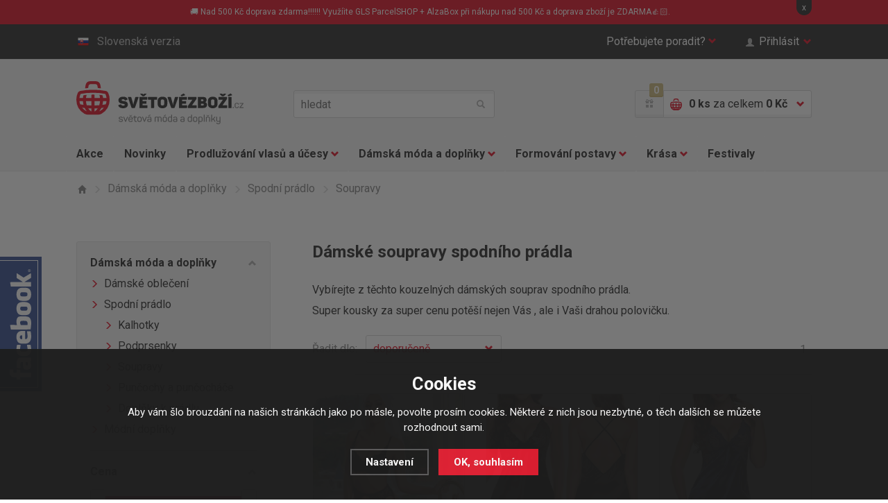

--- FILE ---
content_type: text/html; charset=utf-8
request_url: https://www.svetove-zbozi.cz/damska-moda-a-doplnky/spodni-pradlo/soupravy/
body_size: 13407
content:
<!doctype html>
<html class="no-js" lang="cs">
<head>
  <!--<link rel="dns-prefetch" href="//e-shop.report">-->
  	<meta charset="utf-8">
  <meta name="robots" content="index, follow" /><link rel="canonical" href="https://www.svetove-zbozi.cz/damska-moda-a-doplnky/spodni-pradlo/soupravy/" />	<meta http-equiv="X-UA-Compatible" content="IE=edge,chrome=1">
	
  <title>Dámské soupravy spodního prádla | Světové Zboží</title>
  <meta name="description" content='Jedinečná kolekce souprav spodního prádla a košilek za super ceny s dopravou do druhého dne!' />
  <meta name="keywords" content='košilky, kalhotky, spodní prádlo, dámské svůdné soupravy' />
<link rel="canonical" href="https://www.svetove-zbozi.cz/damska-moda-a-doplnky/spodni-pradlo/soupravy/" /><link rel="alternate" href="https://www.svetove-zbozi.cz/damska-moda-a-doplnky/spodni-pradlo/soupravy/" hreflang="cs">
  <link rel="alternate" href="https://www.svetovy-tovar.sk/damska-moda-a-doplnky/spodni-pradlo/soupravy/" hreflang="sk">	<meta name="author" content="r4ms3s.cz, powered by shopion.cz">
	<meta name="viewport" content="width=device-width, minimum-scale=1, maximum-scale=1">
	<!--<meta name="twitter:card" content="summary">
	<meta name="twitter:url" content="">
	<meta name="twitter:description" content="">

	<meta property="og:title" content="">
	<meta property="og:site_name" content="">
	<meta property="og:description" content="">
	<meta property="og:url" content="">
	<meta property="og:image" content="">-->
	
	<link rel="stylesheet" href="/css/style.css?v=2">
  <link rel="stylesheet" href="/css/eshop.css?v=1.17">
  <link rel="stylesheet" href="/css/print.css?v=1" media="print">
	<script type="text/javascript" src="/scripts/font.js"></script>
	
	<!--[if lte IE 8]><script src="/js/libs/respond.min.js"></script><![endif]-->
	<script src="/js/libs/modernizr.js"></script>
  <script type="text/javascript" src="/scripts/jquery.js"></script>
  <script type="text/javascript" src="/scripts/funkce_detail.js?v=1"></script>
  <!--<script type="text/javascript" src="/scripts/jquery-ui.min.js"></script>
  <script type="text/javascript" src="/scripts/funkce.js?v=1"></script>-->
  <script type="text/javascript" src="/scripts/js.js?v=1.1"></script>
  <script type='text/javascript' src='/scripts/ajax.js?v=1'></script><script type="text/javascript" src="/scripts/search.js"></script><script type='text/javascript' src='/scripts/ajax_validator/messages_front.js?v=1.1'></script><link rel="icon" href="/userfiles/tmp/favicon.ico" type="image/x-icon"><meta name="google-site-verification" content="N8ls8p1p7vFqd3FNf8wYm7VNIBwrX-SD9jU9kdhoEYg" />
<meta name="facebook-domain-verification" content="m4lokixt256ei2mfs5iueat05mmjjx" />
<!-- Google tag (gtag.js) -->
<script async src="https://www.googletagmanager.com/gtag/js?id=AW-947739974">
</script>
<script>
  window.dataLayer = window.dataLayer || [];
  function gtag(){dataLayer.push(arguments);}
  gtag('js', new Date());

  gtag('config', 'AW-947739974');
</script><!-- Global site tag (gtag.js) - Google Analytics -->
  <script async src="https://www.googletagmanager.com/gtag/js?id=G-FSQD718DMH"></script>
  <script>
    window.dataLayer = window.dataLayer || [];
    function gtag(){dataLayer.push(arguments);}
    gtag("consent", "default", {
      "ad_storage":"denied",
      "analytics_storage":"denied",
      "ad_personalization":"denied",
      "ad_user_data":"denied",
      "personalization_storage":"denied"
    });
    gtag('js', new Date());
    gtag('config', 'G-FSQD718DMH', { 'cookie_flags': 'SameSite=None;Secure'});
    gtag('config', 'AW-947739974', { 'cookie_flags': 'SameSite=None;Secure'});
  </script><!-- Glami piXel -->
<script>
(function(f,a,s,h,i,o,n) {f['GlamiTrackerObject'] = i;
f[i]=f[i]||function(){(f[i].q=f[i].q||[]).push(arguments)};o=a.createElement(s),
n=a.getElementsByTagName(s)[0];o.async=1;o.src=h;n.parentNode.insertBefore(o,n)
})(window,document,'script','//www.glami.cz/js/compiled/pt.js','glami');
glami('create','2A0363A09E7A5297320E47E849681796','cz');
glami('track','PageView');
</script>
<!-- End Glami piXel -->
<!-- Facebook Pixel Code -->
  <script>
    !function(f,b,e,v,n,t,s)
    {if(f.fbq)return;n=f.fbq=function(){n.callMethod?
    n.callMethod.apply(n,arguments):n.queue.push(arguments)};
    if(!f._fbq)f._fbq=n;n.push=n;n.loaded=!0;n.version='2.0';
    n.queue=[];t=b.createElement(e);t.async=!0;
    t.src=v;s=b.getElementsByTagName(e)[0];
    s.parentNode.insertBefore(t,s)}(window, document,'script',
    'https://connect.facebook.net/en_US/fbevents.js');
    fbq('consent', 'revoke');
    fbq('init', '738334576301284');
    fbq('track', 'PageView');
  </script>
  <!-- End Facebook Pixel Code -->  
</head>
<body class="czk">
<noscript><img height="1" width="1" style="display:none" src="https://www.facebook.com/tr?id=738334576301284&ev=PageView&noscript=1"/></noscript>  
<!-- Custom Audience Pixel Code -->
<script>
!function(f,b,e,v,n,t,s){if(f.fbq)return;n=f.fbq=function(){n.callMethod?
n.callMethod.apply(n,arguments):n.queue.push(arguments)};if(!f._fbq)f._fbq=n;
n.push=n;n.loaded=!0;n.version='2.0';n.queue=[];t=b.createElement(e);t.async=!0;
t.src=v;s=b.getElementsByTagName(e)[0];s.parentNode.insertBefore(t,s)}(window,
document,'script','//connect.facebook.net/en_US/fbevents.js'); 
fbq('consent', 'revoke');
fbq('init', '1001718162068382', {'external_id': 0});
fbq('track', 'PageView');
</script>
<noscript><img height="1" width="1" style="display:none" src="https://www.facebook.com/tr?id=1001718162068382&ev=PageView&noscript=1" /></noscript>
<!-- Google Tag Manager (noscript) -->
<noscript><iframe src="https://www.googletagmanager.com/ns.html?id=GTM-TGGZV2" height="0" width="0" style="display:none;visibility:hidden"></iframe></noscript>
<!-- End Google Tag Manager (noscript) -->
 
  
<div class="fixed-info-line sb-slide"><div class="wrap">
    <div class="layout-center">
        <div class="wrap"><p>🚚 Nad 500 Kč doprava zdarma!!!!!! Využíite GLS ParcelSHOP + AlzaBox při nákupu nad 500 Kč a doprava zboží je ZDARMA👍🏻.</p></div>
        <div class="close">x</div>
    </div>
    <div class="fixed-info-overlay "></div>
  </div></div><div class="page">
  		<div class="header-panel"><div class="in"><div id="naseptavacDiv"></div>
			<div class="item-left">
				<a href="http://www.svetovy-tovar.sk" class="btn-lang"><i class="flag-sk"></i>Slovenská verzia</a>
			</div>
			<div class="item-right">
				<div class="btn-help">
					<a href="" class="btn-help-item">Potřebujete poradit?<i class="halflings halflings-chevron-down"></i><i class="halflings halflings-chevron-up"></i></a>

					<div class="btn-help-panel">
						<p>
							<strong>Napište nám:</strong><br>
							<a href="mailto:>podpora@svetovezbozi.cz" class="item-halflings"><i class="halflings halflings-envelope"></i>podpora@svetovezbozi.cz</a><br>
							<a href="/kontakt/" class="item-halflings"><i class="halflings halflings-phone-alt"></i>rychlý kontakt</a>
						</p>
						<p>
							<strong>Nebo volejte denně:</strong><br>
							<span class="item-halflings"><i class="halflings halflings-earphone"></i>+420 733 180 550</span><br>
							<span class="item-halflings"><i class="halflings halflings-time"></i>(od 08:00 do 16:00)</span>
						</p>
						<ul>
            <li><a href="/zakaznicke-centrum-svetove-zbozi/" title="Zákaznické centrum">Zákaznické centrum</a></li><li><a href="/moznosti-dopravy/" title="Doprava CZ, SK a EU">Doprava CZ, SK a EU</a></li><li><a href="/moznosti-platby/" title="Možnosti platby">Možnosti platby</a></li><li><a href="/faq/" title="Často kladené otázky">Často kladené otázky</a></li><li><a href="/affiliate-program-svetove-zbozi/" title="Affiliate program">Affiliate program</a></li><li><a href="/bonusovy-program/" title="Věrnostní program">Věrnostní program</a></li>						</ul>
					</div>
				</div>
        				<a href="" class="btn-login"><span class="halflings halflings-user"></span>Přihlásit<i class="halflings halflings-chevron-down"></i></a>
			        </div>
		</div></div>
    		<header>
			<div class="header-top"><div class="in">
				<p class="h1_top"><a href="/">Světovézboží.cz - světová móda a doplňky</a></p>
        				<a href="" class="btn-mobile-menu"><i></i>Menu</a>
				<div class="header-search">
					<form method="get" action="/vyhledavani/" id="searchform">
					<input type="text" name="phrase" id="phrase" placeholder="hledat">
					<button name="searching" type="submit"><i class="halflings halflings-search"></i>hledat</button>
          </form>
				</div>
				<div class="header-basket">
					<a href="/bonusovy-program/" class="header-gift-points"><span class="halflings halflings-gift"></span><i class="header-gift-notification">0</i></a>
					<a href="/nakupni-kosik/" class="header-basket-btn">
						<i class="cart-ico"></i>
						<p><strong id="basket_pocet">0 ks</strong><span class="no-mobile"> za celkem <strong id="basket_cena">0 Kč</strong></span></p>
						<i class="halflings halflings-chevron-down"></i><i class="halflings halflings-chevron-up"></i>
					</a>
					<div class="header-basket-panel">
          <p>Nákupní košík je prázdný.</p>					</div>
				</div>
        			</div></div>
      			<div class="header-nav">
				<div class="header-nav-search"><div class="header-search">
          <form method="get" action="/vyhledavani/" id="searchform">
					<input type="text" name="phrase" id="phrase" placeholder="hledat">
					<button name="searching" type="submit"><i class="halflings halflings-search"></i>hledat</button>
          </form>
				</div></div>
				<a href="" class="btn-mobile-menu-hide"><i class="halflings halflings-remove"></i>Zavřít menu</a>
				<nav><div class="in"><ul class="nav-list">
				<li class="nav-item"><a href="/katalog/akce/">Akce</a></li>
				<li class="nav-item"><a href="/katalog/novinky/">Novinky</a></li>
        <li class='nav-item nav-item-more'>
<a href="/prodluzovani-vlasu-a-ucesy/" title="Prodlužování vlasů a účesy">Prodlužování vlasů a účesy<i class="halflings halflings-chevron-down"></i></a><div class="sub-nav"><div class="in"><div class="sub-nav-content"><div class="sub-nav-item sub-nav-item-first"><p><a href="/prodluzovani-vlasu-a-ucesy/prave-lidske-vlasy-remy/" title="Prodlužování vlasů a účesy">Pravé lidské vlasy</a></p><ul><li><a href="/prodluzovani-vlasu-a-ucesy/prave-lidske-vlasy-remy/clip-in-sady-z-lidskych-vlasu/" title="Lidské clip in sady">Lidské clip in sady</a></li><li><a href="/prodluzovani-vlasu-a-ucesy/prave-lidske-vlasy-remy/clip-in-ofiny-z-lidskych-vlasu/" title="Lidské clip in ofiny">Lidské clip in ofiny</a></li><li><a href="/prodluzovani-vlasu-a-ucesy/prave-lidske-vlasy-remy/copy-z-lidskych-vlasu/" title="Lidské copy, culíky">Lidské copy, culíky</a></li><li><a href="/prodluzovani-vlasu-a-ucesy/prave-lidske-vlasy-remy/vlasy-k-prodluzovani-tape-in/" title="Prodlužování TAPE IN">Prodlužování TAPE IN</a></li><li><a href="/prodluzovani-vlasu-a-ucesy/prave-lidske-vlasy-remy/prislusenstvi-k-prodluzovani-pravymi-vlasy/" title="Příslušenství">Příslušenství</a></li><li><a href="/prodluzovani-vlasu-a-ucesy/prave-lidske-vlasy-remy/lidske-flip-in/" title="Lidské flip in">Lidské flip in</a></li></ul></div><div class="sub-nav-item"><p><a href="/prodluzovani-vlasu-a-ucesy/synteticke-vlasove-pricesky/" title="Prodlužování vlasů a účesy">Syntetické příčesky</a></p><ul><li><a href="/prodluzovani-vlasu-a-ucesy/synteticke-vlasove-pricesky/clip-in-vlasy-sady/" title="Clip in vlasy - sady">Clip in vlasy - sady</a></li><li><a href="/prodluzovani-vlasu-a-ucesy/synteticke-vlasove-pricesky/clip-in-pasy-lokny/" title="Clip in pásy, lokny">Clip in pásy, lokny</a></li><li><a href="/prodluzovani-vlasu-a-ucesy/synteticke-vlasove-pricesky/flip-in-halo-vlasy/" title="Flip in halo příčesky">Flip in halo příčesky</a></li><li><a href="/prodluzovani-vlasu-a-ucesy/synteticke-vlasove-pricesky/flip-in-pasy-lokny/" title="Flip in pásy, lokny">Flip in pásy, lokny</a></li><li><a href="/prodluzovani-vlasu-a-ucesy/synteticke-vlasove-pricesky/copy-culiky/" title="Copy, culíky">Copy, culíky</a></li><li><a href="/prodluzovani-vlasu-a-ucesy/synteticke-vlasove-pricesky/drdoly/" title="Drdoly">Drdoly</a></li><li><a href="/prodluzovani-vlasu-a-ucesy/synteticke-vlasove-pricesky/clip-in-ofiny/" title="Clip in ofiny">Clip in ofiny</a></li><li><a href="/prodluzovani-vlasu-a-ucesy/synteticke-vlasove-pricesky/paruky-a-poloparuky/" title="Paruky a poloparuky">Paruky a poloparuky</a></li><li><a href="/prodluzovani-vlasu-a-ucesy/synteticke-vlasove-pricesky/prislusenstvi-k-prodluzovani-syntetickych-vlasu/" title="Příslušenství">Příslušenství</a></li></ul></div><div class="sub-nav-item"><p><a href="/prodluzovani-vlasu-a-ucesy/vlasove-doplnky/" title="Prodlužování vlasů a účesy">Vlasové doplňky</a></p><ul><li><a href="/prodluzovani-vlasu-a-ucesy/vlasove-doplnky/spony-do-vlasu/" title="Spony do vlasů">Spony do vlasů</a></li><li><a href="/prodluzovani-vlasu-a-ucesy/vlasove-doplnky/tvorba-copu/" title="Tvorba copů">Tvorba copů</a></li><li><a href="/prodluzovani-vlasu-a-ucesy/vlasove-doplnky/tvorba-drdolu/" title="Tvorba drdolů">Tvorba drdolů</a></li><li><a href="/prodluzovani-vlasu-a-ucesy/vlasove-doplnky/tvorba-ucesu/" title="Tvorba účesů">Tvorba účesů</a></li><li><a href="/prodluzovani-vlasu-a-ucesy/vlasove-doplnky/kartace-na-vlasy/" title="Kartáče na vlasy">Kartáče na vlasy</a></li><li><a href="/prodluzovani-vlasu-a-ucesy/vlasove-doplnky/melirovaci-pasky/" title="Melírovací pásky">Melírovací pásky</a></li><li><a href="/prodluzovani-vlasu-a-ucesy/vlasove-doplnky/kosmetika-na-pricesky/" title="Kosmetika na příčesky">Kosmetika na příčesky</a></li><li><a href="/prodluzovani-vlasu-a-ucesy/vlasove-doplnky/pece-o-vlasy/" title="Péče o vlasy">Péče o vlasy</a></li></ul></div><div class="img"><img src="/gallery/categories/39.jpg" alt=""></div>
		     </div></div><div class="sub-nav-panel"><div class="in"><p><i class="halflings halflings-map-marker"></i>
         <strong>Doprava zdarma</strong> GLS ParcelSHOP + AlzaBox nad 500 Kč zdarma</p></div></div>
				 </div><li class='nav-item selected nav-item-more'>
<a href="/damska-moda-a-doplnky/" title="Dámská móda a doplňky">Dámská móda a doplňky<i class="halflings halflings-chevron-down"></i></a><div class="sub-nav"><div class="in"><div class="sub-nav-content"><div class="sub-nav-item sub-nav-item-first"><p><a href="/damska-moda-a-doplnky/damske-obleceni/" title="Dámská móda a doplňky">Dámské oblečení</a></p><ul><li><a href="/damska-moda-a-doplnky/damske-obleceni/kalhoty/" title="Kalhoty">Kalhoty</a></li><li><a href="/damska-moda-a-doplnky/damske-obleceni/saty-sukne/" title="Šaty, sukně">Šaty, sukně</a></li><li><a href="/damska-moda-a-doplnky/damske-obleceni/topy-tricka-tilka/" title="Topy, trička, tílka">Topy, trička, tílka</a></li><li><a href="/damska-moda-a-doplnky/damske-obleceni/halenky-kosile/" title="Halenky, košile">Halenky, košile</a></li><li><a href="/damska-moda-a-doplnky/damske-obleceni/svetriky-saka-mikiny/" title="Svetříky, saka, mikiny">Svetříky, saka, mikiny</a></li><li><a href="/damska-moda-a-doplnky/damske-obleceni/plavky/" title="Plavky">Plavky</a></li></ul></div><div class="sub-nav-item"><p><a href="/damska-moda-a-doplnky/spodni-pradlo/" title="Dámská móda a doplňky">Spodní prádlo</a></p><ul><li><a href="/damska-moda-a-doplnky/spodni-pradlo/kalhotky/" title="Kalhotky">Kalhotky</a></li><li><a href="/damska-moda-a-doplnky/spodni-pradlo/podprsenky/" title="Podprsenky">Podprsenky</a></li><li><a href="/damska-moda-a-doplnky/spodni-pradlo/soupravy/" title="Soupravy">Soupravy</a></li><li><a href="/damska-moda-a-doplnky/spodni-pradlo/puncochy-a-puncochace/" title="Punčochy a punčocháče">Punčochy a punčocháče</a></li><li><a href="/damska-moda-a-doplnky/spodni-pradlo/doplnky-k-pradlu/" title="Doplňky k prádlu">Doplňky k prádlu</a></li></ul></div><div class="sub-nav-item"><p><a href="/damska-moda-a-doplnky/modni-doplnky/" title="Dámská móda a doplňky">Módní doplňky</a></p><ul><li><a href="/damska-moda-a-doplnky/modni-doplnky/kabelky/" title="Kabelky">Kabelky</a></li><li><a href="/damska-moda-a-doplnky/modni-doplnky/cepice/" title="Čepice">Čepice</a></li><li><a href="/damska-moda-a-doplnky/modni-doplnky/saly-satky/" title="Šály, šátky, rukavice">Šály, šátky, rukavice</a></li><li><a href="/damska-moda-a-doplnky/modni-doplnky/sperky-a-bizuterie/" title="Šperky a bižuterie">Šperky a bižuterie</a></li><li><a href="/damska-moda-a-doplnky/modni-doplnky/darky-pro-radost-tipy-na-originalni-drobnosti/" title="Dárky">Dárky</a></li></ul></div><div class="img"><img src="/gallery/categories/40.jpg" alt=""></div>
		     </div></div><div class="sub-nav-panel"><div class="in"><p><i class="halflings halflings-map-marker"></i>
         <strong>Doprava zdarma</strong> GLS ParcelSHOP + AlzaBox nad 500 Kč zdarma</p></div></div>
				 </div><li class='nav-item nav-item-more'>
<a href="/formovani-postavy/" title="Formování postavy">Formování postavy<i class="halflings halflings-chevron-down"></i></a><div class="sub-nav"><div class="in"><div class="sub-nav-content"><div class="sub-nav-item sub-nav-item-first"><p><a href="/formovani-postavy/modelovani-a-zvetsovani-prsou/" title="Formování postavy">Prsa, dekolt</a></p><ul><li><a href="/formovani-postavy/modelovani-a-zvetsovani-prsou/vycpavky-do-podprsenek/" title="Vycpávky do podprsenek">Vycpávky do podprsenek</a></li><li><a href="/formovani-postavy/modelovani-a-zvetsovani-prsou/prsni-vyplne/" title="Prsní výplně">Prsní výplně</a></li><li><a href="/formovani-postavy/modelovani-a-zvetsovani-prsou/neviditelne-podprsenky/" title="Neviditelné podprsenky">Neviditelné podprsenky</a></li></ul></div><div class="sub-nav-item"><p><a href="/formovani-postavy/formovani-a-modelovani-bricha-a-pasu/" title="Formování postavy">Bříško a pas</a></p><ul><li><a href="/formovani-postavy/formovani-a-modelovani-bricha-a-pasu/stahovaci-pasy/" title="Stahovací pásy">Stahovací pásy</a></li></ul></div><div class="sub-nav-item"><p><a href="/formovani-postavy/formovani-a-modelovani-stehen-a-zadecku/" title="Formování postavy">Stehna a zadeček</a></p><ul><li><a href="/formovani-postavy/formovani-a-modelovani-stehen-a-zadecku/tvarovaci-kalhoty/" title="Tvarovací kalhotky">Tvarovací kalhotky</a></li></ul></div><div class="img"><img src="/gallery/categories/41.jpg" alt=""></div>
		     </div></div><div class="sub-nav-panel"><div class="in"><p><i class="halflings halflings-map-marker"></i>
         <strong>Doprava zdarma</strong> GLS ParcelSHOP + AlzaBox nad 500 Kč zdarma</p></div></div>
				 </div><li class='nav-item nav-item-more'>
<a href="/kosmeticka-pece/" title="Krása">Krása<i class="halflings halflings-chevron-down"></i></a><div class="sub-nav"><div class="in"><div class="sub-nav-content"><div class="sub-nav-item sub-nav-item-first"><p><a href="/kosmeticka-pece/kosmeticke-pomucky/" title="Krása">Kosmetické pomůcky</a></p><ul><li><a href="/kosmeticka-pece/kosmeticke-pomucky/liceni/" title="Péče o pleť a líčení">Péče o pleť a líčení</a></li><li><a href="/kosmeticka-pece/kosmeticke-pomucky/pece-o-rasy/" title="Péče o řasy a obočí">Péče o řasy a obočí</a></li><li><a href="/kosmeticka-pece/kosmeticke-pomucky/pece-o-nehty/" title="Péče o nehty">Péče o nehty</a></li><li><a href="/kosmeticka-pece/kosmeticke-pomucky/pece-o-telo/" title="Péče o tělo">Péče o tělo</a></li></ul></div><div class="sub-nav-item"><p><a href="/kosmeticka-pece/zdravi-a-vitalia/" title="Krása">Zdraví a vitalita</a></p></div><div class="img"><img src="/gallery/categories/42.jpg" alt=""></div>
		     </div></div><div class="sub-nav-panel"><div class="in"><p><i class="halflings halflings-map-marker"></i>
         <strong>Doprava zdarma</strong> GLS ParcelSHOP + AlzaBox nad 500 Kč zdarma</p></div></div>
				 </div><li class='nav-item'>
<a href="/festivaly/" title="Festivaly">Festivaly</a>				</ul></div></nav>
				<!--<div class="nav-panel"><p><i class="halflings halflings-map-marker"></i><strong>Doprava zdarma</strong> při každé objednávce nad nad xxx Kč!</p></div>-->
			</div>
      		</header>
  
<section class="section-category"><div class="in"><div class="breadcrumbs-nav"><ul itemscope itemtype="http://schema.org/BreadcrumbList">
      <li itemprop="itemListElement" itemscope itemtype="http://schema.org/ListItem">
      <a class="item-home" itemprop="item" href="/" title="Světové Zboží"><i class="halflings halflings-home"></i><span itemprop="name">Domů</span></a>
      <meta itemprop="position" content="1" /></li>
          <li itemprop="itemListElement" itemscope itemtype="http://schema.org/ListItem"><a itemprop="item" class="normal" title="Dámská móda a doplňky" href="/damska-moda-a-doplnky/"><i class="halflings halflings-menu-right"></i><span itemprop="name">Dámská móda a doplňky</span></a><meta itemprop="position" content="2" /></li>
          <li itemprop="itemListElement" itemscope itemtype="http://schema.org/ListItem"><a itemprop="item" class="normal" title="Spodní prádlo" href="/damska-moda-a-doplnky/spodni-pradlo/"><i class="halflings halflings-menu-right"></i><span itemprop="name">Spodní prádlo</span></a><meta itemprop="position" content="3" /></li>
          <li><i class="halflings halflings-menu-right"></i><span>Soupravy</span></li></ul></div><div class="category-content-desc-mobile">
<div class="h1">Dámské soupravy spodního prádla</div>
  <div class="navigace_desc_mobile">
    <p>Vybírejte z těchto kouzelných dámských souprav spodního prádla.<br />Super kousky za super cenu potěší nejen Vás , ale i Vaši drahou polovičku.</p>
  </div><a href="" class="navigace_desc_mobile_btn btn-more">Zobrazit více<i class="halflings halflings-menu-down"></i></a>
</div><div class="category-content-list">
  <form method="get" action="" id="paging3">
				<aside class="category-aside">
					<div class="filter-selected" style="display:none">
						<div class="filter-selected-header">
							<div class="item-left">Zobrazit pouze:</div>
							<div class="item-right">
								<a href="" onclick="return false;" id="remove_parameters"><i class="halflings halflings-remove-sign"></i>Zrušit vše</a>
							</div>
						</div>
						<div class="filter-selected-content">
						</div>
					</div>
					<a href="" class="btn-filter-list">Otevřít filtr <i class="halflings halflings-chevron-down"></i></a>
					<div class="filter-list">
<div class="filter-item filter-item-show"><a href="/damska-moda-a-doplnky/" title='Dámská móda a doplňky' class="filter-item-header"><h2>Dámská móda a doplňky</h2><i class="halflings halflings-chevron-up"></i><i class="halflings halflings-chevron-down"></i></a><div class="filter-item-content"><ul class="filter-category-list"><li class="item-list"><a class="nochoosed" href="/damska-moda-a-doplnky/damske-obleceni/" title='Dámské oblečení'>
          <i class="halflings halflings-menu-right"></i>Dámské oblečení</a></li><li class="item-list"><a class="choosed" href="/damska-moda-a-doplnky/spodni-pradlo/" title='Spodní prádlo'>
          <i class="halflings halflings-menu-right"></i>Spodní prádlo</a></li><li class="item-list det"><a class="nochoosed" href="/damska-moda-a-doplnky/spodni-pradlo/kalhotky/" title='Kalhotky'><i class="halflings halflings-menu-right"></i>Kalhotky</a></a></li><li class="item-list det"><a class="nochoosed" href="/damska-moda-a-doplnky/spodni-pradlo/podprsenky/" title='Podprsenky'><i class="halflings halflings-menu-right"></i>Podprsenky</a></a></li><li class="item-list det"><a class="choosed" href="/damska-moda-a-doplnky/spodni-pradlo/soupravy/" title='Soupravy'><i class="halflings halflings-menu-right"></i>Soupravy</a></a></li><li class="item-list det"><a class="nochoosed" href="/damska-moda-a-doplnky/spodni-pradlo/puncochy-a-puncochace/" title='Punčochy a punčocháče'><i class="halflings halflings-menu-right"></i>Punčochy a punčocháče</a></a></li><li class="item-list det"><a class="nochoosed" href="/damska-moda-a-doplnky/spodni-pradlo/doplnky-k-pradlu/" title='Doplňky k prádlu'><i class="halflings halflings-menu-right"></i>Doplňky k prádlu</a></a></li><li class="item-list"><a class="nochoosed" href="/damska-moda-a-doplnky/modni-doplnky/" title='Módní doplňky'>
          <i class="halflings halflings-menu-right"></i>Módní doplňky</a></li></ul></div></div><span><input type="hidden" name="eprice" id="eprice" value="190,750"></span>
    <div class="filter-item filter-item-show">
    <a href="" class="filter-item-header">
      <h2>Cena</h2>
      <i class="halflings halflings-chevron-up"></i>
      <i class="halflings halflings-chevron-down"></i>
    </a>
    <div class="filter-item-content">
      <div class="filter-slider-price" id="filter-slider-price"></div>
      <div class="filter-slider-input">
        <div class="input-from"><input readonly="readonly" type="text" id="slider-snap-value-lower" value="190 Kč" /></div>
        <span>až</span>
        <div class="input-to"><input readonly="readonly" type="text" id="slider-snap-value-upper" value="750 Kč" /></div>
      </div>
    </div>
  </div><span style="display:none" id="param_filtr_string">15,29,36,37,38,42,43,45,46,47,48,49,8</span><div class="filter-item">
      <a href="" class="filter-item-header">
      <h2>Výrobce:</h2><i class="halflings halflings-chevron-up"></i>
      <i class="halflings halflings-chevron-down"></i>
      </a>
      <div class="filter-item-content"><ul class="filter-radio-list"><li><label for="mak27"><input class="emakers" type="checkbox" id="mak27" name="makers[]" value="27" />V&V</label></li><li><label for="mak55"><input class="emakers" type="checkbox" id="mak55" name="makers[]" value="55" />XBRA</label></li></ul></div></div><div class="filter-item">
          <a href="" class="filter-item-header">
          <h2>Materiál 2:</h2><i class="halflings halflings-chevron-up"></i>
          <i class="halflings halflings-chevron-down"></i>
          </a>
          <div class="filter-item-content"><ul class="filter-radio-list"><li><label id="parlab476" for="par476"><input class="epars params38" type="checkbox" id="par476" name="par[38][]" value="476" />10 % elastan</label></li><li><label id="parlab482" for="par482"><input class="epars params38" type="checkbox" id="par482" name="par[38][]" value="482" />12 % spandex</label></li></ul></div></div><div class="filter-item">
          <a href="" class="filter-item-header">
          <h2>Materiál 1:</h2><i class="halflings halflings-chevron-up"></i>
          <i class="halflings halflings-chevron-down"></i>
          </a>
          <div class="filter-item-content"><ul class="filter-radio-list"><li><label id="parlab554" for="par554"><input class="epars params37" type="checkbox" id="par554" name="par[37][]" value="554" />100 % polyamid</label></li><li><label id="parlab481" for="par481"><input class="epars params37" type="checkbox" id="par481" name="par[37][]" value="481" />85 % polyamid</label></li><li><label id="parlab509" for="par509"><input class="epars params37" type="checkbox" id="par509" name="par[37][]" value="509" />88 % nylon</label></li><li><label id="parlab475" for="par475"><input class="epars params37" type="checkbox" id="par475" name="par[37][]" value="475" />90 % polyamid</label></li></ul></div></div><div class="filter-item">
          <a href="" class="filter-item-header">
          <h2>Materiál:</h2><i class="halflings halflings-chevron-up"></i>
          <i class="halflings halflings-chevron-down"></i>
          </a>
          <div class="filter-item-content"><ul class="filter-radio-list"><li><label id="parlab553" for="par553"><input class="epars params36" type="checkbox" id="par553" name="par[36][]" value="553" />100 % polyamid</label></li><li><label id="parlab480" for="par480"><input class="epars params36" type="checkbox" id="par480" name="par[36][]" value="480" />85 % polyamid, 12 % spandex, 3 % elastan</label></li><li><label id="parlab508" for="par508"><input class="epars params36" type="checkbox" id="par508" name="par[36][]" value="508" />88 % nylon, 12% spandex</label></li><li><label id="parlab474" for="par474"><input class="epars params36" type="checkbox" id="par474" name="par[36][]" value="474" />90 % polyamid, 10 % elastan</label></li></ul></div></div><div class="filter-item">
          <a href="" class="filter-item-header">
          <h2>Vzor:</h2><i class="halflings halflings-chevron-up"></i>
          <i class="halflings halflings-chevron-down"></i>
          </a>
          <div class="filter-item-content"><ul class="filter-radio-list"><li><label id="parlab505" for="par505"><input class="epars params49" type="checkbox" id="par505" name="par[49][]" value="505" />jednobarevné</label></li><li><label id="parlab506" for="par506"><input class="epars params49" type="checkbox" id="par506" name="par[49][]" value="506" />květinový</label></li><li><label id="parlab507" for="par507"><input class="epars params49" type="checkbox" id="par507" name="par[49][]" value="507" />zvířecí vzor</label></li></ul></div></div><div class="filter-item">
          <a href="" class="filter-item-header">
          <h2>Druh kalhotek:</h2><i class="halflings halflings-chevron-up"></i>
          <i class="halflings halflings-chevron-down"></i>
          </a>
          <div class="filter-item-content"><ul class="filter-radio-list"><li><label id="parlab503" for="par503"><input class="epars params48" type="checkbox" id="par503" name="par[48][]" value="503" />brazilky</label></li><li><label id="parlab501" for="par501"><input class="epars params48" type="checkbox" id="par501" name="par[48][]" value="501" />tanga</label></li></ul></div></div><div class="filter-item">
          <a href="" class="filter-item-header">
          <h2>Barva:</h2><i class="halflings halflings-chevron-up"></i>
          <i class="halflings halflings-chevron-down"></i>
          </a>
          <div class="filter-item-content"><ul class="filter-radio-list"><li><label id="parlab276" for="par276"><input class="epars params8" type="checkbox" id="par276" name="par[8][]" value="276" />zelená</label></li><li><label id="parlab223" for="par223"><input class="epars params8" type="checkbox" id="par223" name="par[8][]" value="223" />růžová</label></li><li><label id="parlab212" for="par212"><input class="epars params8" type="checkbox" id="par212" name="par[8][]" value="212" />modrá</label></li><li><label id="parlab129" for="par129"><input class="epars params8" type="checkbox" id="par129" name="par[8][]" value="129" />černá</label></li></ul></div></div>         
</div>
</aside>
</form>
<div class="category-content">
<div class="category-content-desc">
<h1 class="h1">Dámské soupravy spodního prádla</h1>
  <div class="navigace_desc">
    <p>Vybírejte z těchto kouzelných dámských souprav spodního prádla.<br />Super kousky za super cenu potěší nejen Vás , ale i Vaši drahou polovičku.</p>
  </div>
  <a href="" class="navigace_desc_btn btn-more">Zobrazit více<i class="halflings halflings-menu-down"></i></a>
</div>

<div class="category-navigation category-navigation-top">
<div class="item-left">
<form method="get" action="" id="paging2">
  <div class="catagory-sort-by">
    <span>Řadit dle:</span>
    <label for="epage"><select name="razeni" id="razeni">
      <option value="" selected="selected">doporučeně</option>
      <option value="p_name">názvu</option>
      <option value="price">nejlevnějšího</option>
      <option value="price2">nejdražšího</option>
      <option value="p_orders">nejprodávanější</option>
      <option value="p_hits">nejprohlíženější</option>
    </select><i class="halflings halflings-chevron-down"></i></label>
  </div>
</form>  
</div><div class="item-right"><ul class="pagination-list"><li><span>1</span></li></ul></div></div><form method="post" action="" id="paging"><div id="ajax_image_loader"></div><span>
    <input type="hidden" name="cpage" id="cpage" value="0" />
    <input type="hidden" name="nextpage" id="nextpage" value="0" />
    <input type="hidden" name="categoryid" id="categoryid" value="40" />
    <input type="hidden" name="subcategoryid" id="subcategoryid" value="137" />
    <input type="hidden" name="subsubcategoryid" id="subsubcategoryid" value="63" />
    <input type="hidden" name="subsubsubcategoryid" id="subsubsubcategoryid" value="0" />
    <input type="hidden" name="cphrase" id="cphrase" value="" />
    <input type="hidden" name="list_brand" id="list_brand" value="0" />
    <input type="hidden" name="list_label" id="list_label" value="0" />
    <input name="CSRFtoken" type="hidden" value="5312e409f70b606819d272adff6d0174a8290eed415a3d232c94b5354fec78c8" />
    </span></form>
    
    <div id="ajax_placeholder"><div class="product-list-content product-list-content-category"><ul><li><a title='Svůdný komplet Clarisse' href="/svudny-komplet-clarisse/">
    <div class="img">
    <div class="product-tag-list"></div><img src="https://www.svetove-zbozi.cz/gallery/products/thumbs/16326.jpg" alt='Svůdný komplet Clarisse' />
    </div>
    <h2>Svůdný komplet Clarisse</h2>
    <p><strong>399,00 Kč</strong></p>
    </a>
  </li><li><a title='Dámská saténová košilka Elle - black' href="/damska-satenova-kosilka-elle-black/">
    <div class="img">
    <div class="product-tag-list"></div><img src="https://www.svetove-zbozi.cz/gallery/products/thumbs/16455.jpg" alt='Dámská saténová košilka Elle - black' />
    </div>
    <h2>Dámská saténová košilka Elle - black</h2>
    <p><strong>287,00 Kč</strong></p>
    </a>
  </li><li><a title='Dámská saténová košilka Elle - blue' href="/damska-satenova-kosilka-elle-blue/">
    <div class="img">
    <div class="product-tag-list"></div><img src="https://www.svetove-zbozi.cz/gallery/products/thumbs/16453.jpg" alt='Dámská saténová košilka Elle - blue' />
    </div>
    <h2>Dámská saténová košilka Elle - blue</h2>
    <p><strong>287,00 Kč</strong></p>
    </a>
  </li><li><a title='Dámský pyžamový set Debbie' href="/damsky-pyzamovy-set-debbie/">
    <div class="img">
    <div class="product-tag-list"></div><img src="https://www.svetove-zbozi.cz/gallery/products/thumbs/16457.jpg" alt='Dámský pyžamový set Debbie' />
    </div>
    <h2>Dámský pyžamový set Debbie</h2>
    <p><strong>311,00 Kč</strong></p>
    </a>
  </li><li><a title='Dámský pyžamový set Ellen' href="/damsky-pyzamovy-set-ellen/">
    <div class="img">
    <div class="product-tag-list"></div><img src="https://www.svetove-zbozi.cz/gallery/products/thumbs/16450.jpg" alt='Dámský pyžamový set Ellen' />
    </div>
    <h2>Dámský pyžamový set Ellen</h2>
    <p><strong>311,00 Kč</strong></p>
    </a>
  </li><li><a title='Svůdný komplet Keithi' href="/svudny-komplet-keithi/">
    <div class="img">
    <div class="product-tag-list"></div><img src="https://www.svetove-zbozi.cz/gallery/products/thumbs/16324.jpg" alt='Svůdný komplet Keithi' />
    </div>
    <h2>Svůdný komplet Keithi</h2>
    <p><strong>259,00 Kč</strong></p>
    </a>
  </li><li><a title='Svůdný komplet Maya' href="/svudny-komplet-maya/">
    <div class="img">
    <div class="product-tag-list"></div><img src="https://www.svetove-zbozi.cz/gallery/products/thumbs/16319.jpg" alt='Svůdný komplet Maya' />
    </div>
    <h2>Svůdný komplet Maya</h2>
    <p><strong>259,00 Kč</strong></p>
    </a>
  </li><li><a title='Svůdný komplet Olivia' href="/svudny-komplet-olivia/">
    <div class="img">
    <div class="product-tag-list"></div><img src="https://www.svetove-zbozi.cz/gallery/products/thumbs/16320.jpg" alt='Svůdný komplet Olivia' />
    </div>
    <h2>Svůdný komplet Olivia</h2>
    <p><strong>259,00 Kč</strong></p>
    </a>
  </li><li><a title='Svůdný komplet Belinda' href="/svudny-komplet-belinda/">
    <div class="img">
    <div class="product-tag-list"></div><img src="https://www.svetove-zbozi.cz/gallery/products/thumbs/16325.jpg" alt='Svůdný komplet Belinda' />
    </div>
    <h2>Svůdný komplet Belinda</h2>
    <p><strong>239,00 Kč</strong></p>
    </a>
  </li><li><a title='Svůdný komplet Jessica' href="/svudny-komplet-jessica/">
    <div class="img">
    <div class="product-tag-list"></div><img src="https://www.svetove-zbozi.cz/gallery/products/thumbs/16323.jpg" alt='Svůdný komplet Jessica' />
    </div>
    <h2>Svůdný komplet Jessica</h2>
    <p><strong>239,00 Kč</strong></p>
    </a>
  </li><li><a title='Svůdný komplet Arisha' href="/svudny-komplet-arisha/">
    <div class="img">
    <div class="product-tag-list"></div><img src="https://www.svetove-zbozi.cz/gallery/products/thumbs/16321.jpg" alt='Svůdný komplet Arisha' />
    </div>
    <h2>Svůdný komplet Arisha</h2>
    <p><strong>239,00 Kč</strong></p>
    </a>
  </li><li><a title='Svůdný komplet Chiccanta' href="/svudny-komplet-chiccanta/">
    <div class="img">
    <div class="product-tag-list"></div><img src="https://www.svetove-zbozi.cz/gallery/products/thumbs/16318.jpg" alt='Svůdný komplet Chiccanta' />
    </div>
    <h2>Svůdný komplet Chiccanta</h2>
    <p><strong>259,00 Kč</strong></p>
    </a>
  </li><li><a title='Květinové krajkové punčochy s podvazkovým pásem' href="/kvetinove-krajkove-puncochy-s-podvazkovym-pasem/">
    <div class="img">
    <div class="product-tag-list"></div><img src="https://www.svetove-zbozi.cz/gallery/products/thumbs/18648.jpg" alt='Květinové krajkové punčochy s podvazkovým pásem' />
    </div>
    <h2>Květinové krajkové punčochy s podvazkovým pásem</h2>
    <p><strong>199,00 Kč</strong></p>
    </a>
  </li><li><a title='Děrovaný bodysuit s dlouhým rukávem - zelená' href="/derovany-bodysuit-s-dlouhym-rukavem-zelena/">
    <div class="img">
    <div class="product-tag-list"></div><img src="https://www.svetove-zbozi.cz/gallery/products/thumbs/18627.jpg" alt='Děrovaný bodysuit s dlouhým rukávem - zelená' />
    </div>
    <h2>Děrovaný bodysuit s dlouhým rukávem - zelená</h2>
    <p><strong>199,00 Kč</strong></p>
    </a>
  </li></ul></div></div><div class="category-navigation">
    <div class="paging_noajax item-left">
      <a href="#" class="scroll-top">Nahoru<i class="halflings halflings-direction-up"></i></a>
    </div><div class="item-right"><ul class="pagination-list"><li><span>1</span></li></ul></div></div><div class="clear"></div>
</div></section>		<div class="shop-info"><div class="in">
			<div class="newsletter-content">
				<h2>Slevy 1x měsíčně na email!</h2>
        <form action="/pages/exec.php" onsubmit="return validate_email(this)" id="newsletter_form" method="post">
				<div class="newsletter-form">
          <input name="CSRFtoken" type="hidden" value="5312e409f70b606819d272adff6d0174a8290eed415a3d232c94b5354fec78c8" /><input type="text" name="noval" class="displaynone" value="" />					<input type="text" value="@" name="email_news" onclick="window.location.replace('/newsletter?antispam=1&bad2=1');" id="email_news">
					<button name="zasilat_novinky_emailem" type="submit">Odebírat</button>
				</div>
        </form>
				<p><i class="halflings halflings-envelope"></i>Nabídka akčního a zlevněné zboží, maximálně 1x měsíčně. Přímo do Vašeho emailu a odhlásit se můžete kdykoliv!</p>
			</div>
			<div class="points-content">
				<h2>Body za každý nákup</h2>
				<h3>Vyplatí se registrovat?</h3>
				<p><i class="halflings halflings-gift"></i>Rozhodně ano! Registrovaný zákazník získává s každým nákupem <a href="/bonusovy-program/">bonusové body</a> na dárky, slevy nebo další </p>
			</div>
		</div></div>
		<div class="shop-directory-list"><div class="in">
			<div class="item">
				<h2>Potřebujete poradit?</h2>
				<ul>
        <li><a href="/moznosti-dopravy" title="Doprava CZ, SK a EU"><i class="halflings halflings-menu-right"></i>Doprava CZ, SK a EU</a></li><li><a href="/moznosti-platby" title="Možnosti platby"><i class="halflings halflings-menu-right"></i>Možnosti platby</a></li><li><a href="/kontakt" title="Kontakt"><i class="halflings halflings-menu-right"></i>Kontakt</a></li><li><a href="/faq" title="Často kladené otázky"><i class="halflings halflings-menu-right"></i>Často kladené otázky</a></li><li><a href="/affiliate-program-svetove-zbozi" title="Affiliate program"><i class="halflings halflings-menu-right"></i>Affiliate program</a></li><li><a href="/bonusovy-program" title="Věrnostní program"><i class="halflings halflings-menu-right"></i>Věrnostní program</a></li>				</ul>
			</div>
			<div class="item">
				<h2>Jsme tu pro Vás</h2>
				<p><i class="halflings halflings-time"></i>Každý den:<br><strong>od 08:00 do 16:00</strong></p>
				<br>
				<p><i class="halflings halflings-earphone"></i>+420 733 180 550</p>
				<p><i class="halflings halflings-envelope"></i><a href="mailto:info@svetovezbozi.cz">info@svetovezbozi.cz</a></p>
				<p><i class="halflings halflings-phone-alt"></i><a href="">svetovezbozi</a> (skype)</p>
			</div>
			<div class="item">
				<h2>Naše zboží</h2>
				<ul>
        <li><a href="/clip-in-fenomen" title="Fenomén Clip In"><i class="halflings halflings-menu-right"></i>Fenomén Clip In</a></li><li><a href="/jak-pecovat-o-synteticke-clip-in-vlasy" title="Péče o syntetické clip in vlasy"><i class="halflings halflings-menu-right"></i>Péče o syntetické clip in vlasy</a></li><li><a href="/jak-nasadit-clip-in-vlasy" title="Jak nasadit Clip In vlasy"><i class="halflings halflings-menu-right"></i>Jak nasadit Clip In vlasy</a></li><li><a href="/duvody-pro-synteticke-clip-in-vlasy" title="Proč syntetické clip-in vlasy"><i class="halflings halflings-menu-right"></i>Proč syntetické clip-in vlasy</a></li><li><a href="/vzornik-odstinu" title="Vzorník odstínů"><i class="halflings halflings-menu-right"></i>Vzorník odstínů</a></li><li><a href="http://blog.svetove-zbozi.cz/" title="Blog"><i class="halflings halflings-menu-right"></i>Blog</a></li>				</ul>
			</div>
			<div class="item">
				<h2>Můžete se spolehnout</h2>
				<ul>
        <li><a href="/bezpecny-nakup-na-svetove-zbozi" title="Bezpečný nákup"><i class="halflings halflings-menu-right"></i>Bezpečný nákup</a></li><li><a href="/kontakt" title="Kontaktní údaje"><i class="halflings halflings-menu-right"></i>Kontaktní údaje</a></li><li><a href="/obchodni-podminky" title="Obchodní podmínky"><i class="halflings halflings-menu-right"></i>Obchodní podmínky</a></li><li><a href="/podminky-uziti-weboveho-rozhrani" title="Užití webového rozhraní"><i class="halflings halflings-menu-right"></i>Užití webového rozhraní</a></li><li><a href="/reklamacni-rad" title="Reklamační řád"><i class="halflings halflings-menu-right"></i>Reklamační řád</a></li><li><a href="/reklamace-vymena-vraceni-zbozi" title="Reklamace, vrácení a výměna"><i class="halflings halflings-menu-right"></i>Reklamace, vrácení a výměna</a></li><li><a href="/reklamace" title="Formulář pro vrácení zboží"><i class="halflings halflings-menu-right"></i>Formulář pro vrácení zboží</a></li>				</ul>
			</div>
		</div></div>
		<div class="buy-info"><div class="in">
			<p><i class="halflings halflings-lock"></i>Bezpečný a ověřený nákup</p>
			<ul>
				<li><img src="/img/buy-heureka.svg" alt=""></li>
        <li class="item-middle"><img src="/images/comgate.png" alt=""></li>
        <li><a class="blank" href="https://www.glami.cz/svetove-zbozi/"><img src="https://static.glami.sk/css/images/badge/glami/sk/black-default.svg" alt="Světové Zboží najdete na GLAMI.cz"></a></li>                
        <!--<li class="item-middle"><img src="/img/buy-gopay.png" alt=""></li>
				<li class="item-small"><img src="/img/buy-visa.png" alt=""></li>
				<li class="item-smallest"><img src="/img/buy-mastercard-secure.png" alt=""></li>
				<li class="item-smallest"><img src="/img/buy-visa-color.png" alt=""></li>
				<li class="item-middle"><img src="/img/buy-visa-electron.png" alt=""></li>
				<li class="item-middle"><img src="/img/buy-mastercard.png" alt=""></li>
				<li class="item-middle"><img src="/img/buy-mastercard-electron.png" alt=""></li>
				<li class="item-middle"><img src="/img/buy-maestro.png" alt=""></li>-->
			</ul>
		</div></div>
		
    <div class="shop-info-list"><div class="in">
          <ul><li><h2><i class="halflings halflings-tick"></i>Prakticky vše skladem</h2>
<p>Opravdu, více než 840 druhů clip-in vlasů a světových módních hitů.</p></li><li><h2><i class="halflings halflings-question-sign"></i>Poradna pro zákazníky</h2>
					<p>Pomůžeme vám s výběrem i  následnou péčí o naše produkty.</p></li><li><h2><i class="halflings halflings-map-marker"></i>Doprava zdarma</h2>
					<p>Nakupte alespoň za 1 000 Kč a dopravu máte od nás zdarma.</p></li><li><h2><i class="halflings halflings-repeat"></i>U vás do 24 hodin</h2>
					<p>U vybrané druhu dopravy můžete mít zboží doma do druhého dne.</p></li></ul></div></div>
        

			
		<footer><div class="in">
			<div class="item-right">
				<p class="logo"><a href="">Světovézboží.cz - světová móda a doplňky</a></p>
			</div>
			<div class="item-left">
				<p class="copy-perex">
					<i class="flag-cs"></i>
					VERNER Vision s. r. o., Mírová 502/38, Ostrava - Vítkovice, 703 00<br>
					© 2012 - 2026 VERNER Vision s. r. o.				</p>
				<ul class="social-list">
					<li><a href="//www.facebook.com/61567175828567/" class="blank fb">Facebook</a></li>
					<li><a href="//www.instagram.com/svetovezbozi/" class="blank insta">Instagram</a></li>
					<li><a href="//www.youtube.com/svetovezbozi/" class="blank yt">YouTube</a></li>
				</ul>
			</div>
		</div></footer>
	</div>

	<i class="page-overlay"></i>

	<div class="lightbox lightbox-sign-in"><form action="/pages/exec.php" method="post">
    <input name="CSRFtoken" type="hidden" value="5312e409f70b606819d272adff6d0174a8290eed415a3d232c94b5354fec78c8" />		<a href="" class="close-lightbox"><i class="halflings halflings-remove-sign"></i></a>
		<h2>Přihlašte se do svého účtu</h2>
		<div class="form">
			<div class="form-item">
				<label for="log_email">E-mail</label>
				<input type="text" name="lemail" id="log_email">
			</div>
			<div class="form-item">
				<label for="log_heslo">Heslo</label>
				<input type="password" name="heslo" id="log_heslo">
			</div>
			<button name="logging" type="submit">Přihlásit se</button>
			<div class="form-ul"><ul>
				<li><a href="/zapomenute-heslo/">Zapomněl jsem své heslo</a></li>
				<li><a href="/registrace/">Chci se registrovat</a></li>
			</ul></div>
    </div></form>
	</div>
      <!--script src="http://ajax.googleapis.com/ajax/libs/jquery/1.11.3/jquery.min.js"></script>
	<script>window.jQuery || document.write("<script src='js/libs/jquery-1.11.3.min.js'>\x3C/script>")</script>-->

	<script src="/js/libs/sly.min.js"></script>
	<script src="/js/libs/plugins.js"></script>
    <script src="/js/libs/jquery.qtip.min.js"></script>
	<script src="/js/libs/jquery.swipebox.min.js"></script>
	<script src="/js/global.min.js?v=1"></script>
<script src="/js/libs/nouislider.min.js"></script><script>
glami('track', 'ViewContent', {
  content_type: 'category',
  item_ids: ['4039-1242','4070-1244','4071-1242','4069-1242','4068-1242','4042-1242','4046-1242','4045-1242','4044-1242','4043-1242','4041-1242','4040-1242','4429-1161','4430'],
  product_names: ['Svůdný komplet Clarisse','Dámská saténová košilka Elle - black','Dámská saténová košilka Elle - blue','Dámský pyžamový set Debbie','Dámský pyžamový set Ellen','Svůdný komplet Keithi','Svůdný komplet Maya','Svůdný komplet Olivia','Svůdný komplet Belinda','Svůdný komplet Jessica','Svůdný komplet Arisha','Svůdný komplet Chiccanta','Květinové krajkové punčochy s podvazkovým pásem','Děrovaný bodysuit s dlouhým rukávem - zelená']
  });</script>
<!-- Smartsupp Live Chat script -->
<script type="text/javascript">
var _smartsupp = _smartsupp || {};
_smartsupp.key = 'a200db02f87792ea9b8730e4e7a002c5d849a00e';
window.smartsupp||(function(d) {
  var s,c,o=smartsupp=function(){ o._.push(arguments)};o._=[];
  s=d.getElementsByTagName('script')[0];c=d.createElement('script');
  c.type='text/javascript';c.charset='utf-8';c.async=true;
  c.src='https://www.smartsuppchat.com/loader.js?';s.parentNode.insertBefore(c,s);
})(document);
</script>
<noscript> Powered by <a href=“https://www.smartsupp.com” target=“_blank”>Smartsupp</a></noscript><script>
fbq('track', 'ViewCategory', {
'content_type':'product','currency':'CZK','content_ids':['4039-1242','4070-1244','4071-1242','4069-1242','4068-1242','4042-1242','4046-1242','4045-1242','4044-1242','4043-1242','4041-1242','4040-1242','4429-1161','4430'],'value':'0'}, {eventID: ''});
</script>
<link rel="stylesheet" href="/js/cookies-plugin/cookies-plugin.min.css" />
  <script src="/js/cookies-plugin/cookies-plugin.min.js"></script><div id="xx-cookies-plugin">
                <div style="display:none" id="cookies_config">1</div>
        <span id="cp-show-button"><img src="/js/cookies-plugin/cookies.svg" alt="" /><span>Nastavení Cookies</span></span>
        <div class="cp-cover"></div>
        <div class="cp-content-wrap">
            <div class="cp-content">
                <div class="cp-title">Cookies</div>
                <p>Aby vám šlo brouzdání na našich stránkách jako po másle, povolte prosím cookies. Některé z nich jsou nezbytné, o těch dalších se můžete rozhodnout sami.</p>                <a href="#" class="cp-button" id="cp-show-settings">Nastavení</a>
                <a href="#" class="cp-button cp-button-ok cp-allow-all">OK, souhlasím</a>
                            </div>
        </div>
        <div id="cp-settings">
            <div class="cp-settings-container">
                <div>
                    <div class="cp-wrap-side">
                        <span class="cp-close">×</span>
                        <div class="cp-wrap">
                            <div class="cp-box">
                                <div class="cp-title-h2">Nastavení souborů cookies</div><div class="cp-p">
                                <p>Cookies jsou malé soubory, které webové stránky (i ty naše) ukládají ve Vašem webovém prohlížeči. Obsahy těchto souborů jsou vyměňovány mezi Vaším prohlížečem a našimi servery, případně se servery našich partnerů. Některé cookies potřebujeme, abychom webová stránka mohla správně fungovat, některé potřebujeme k marketingové a statistické analytice. Zde si můžete nastavit, které cookies budeme moci používat.</p>                                </div>
                            </div>
                          
                            <div class="cp-toggle-wrap">
                                  <div class="cp-toggle-title cp-ok">
                                      <div>Nezbytné cookies</div>
                                  </div>
                                  <div class="cp-box">
                                  
                                  
                                  
                                  <div class="cp-title-h3">Nezbytné cookies</div><div class="cp-p">Jedná se o technické soubory, které jsou nezbytné ke správnému chování našich webových stránek a všech jejich funkcí. Používají se mimo jiné k ukládání produktů v nákupním košíku, zobrazování produktů na přání, ovládání filtrů, osobního nastavení a také nastavení souhlasu s uživáním cookies. Pro tyto cookies není zapotřebí Váš souhlas a není možné jej ani odebrat.</div>
<div class="cp-title-h4">Ovlivňuje funkce:</div>
<ul>
<li>Konfigurační cookies</li>
</ul></div></div><div class="cp-toggle-wrap">
                                  <div class="cp-toggle-title">
                                      <div>Analytické cookies</div>
                                  </div>
                                  <div class="cp-box">
                                  
                                  <div class="cp-checkbox-wrap">Vypnuto
                                  <input type="checkbox" class="cp-cookie-data" id="cpAnalytics" />
                                  <label for="cpAnalytics">Toggle</label>Zapnuto</div>
                                  
                                  <div class="cp-title-h3">Analytické cookies</div><div class="cp-p">Analytické cookies nám umožňují měření výkonu našeho webu a našich reklamních kampaní. Jejich pomocí určujeme počet návštěv a zdroje návštěv našich internetových stránek. Data získaná pomocí těchto cookies zpracováváme souhrnně, bez použití identifikátorů, které ukazují na konkrétní uživatelé našeho webu. Pokud vypnete používání analytických cookies ve vztahu k Vaší návštěvě, ztrácíme možnost analýzy výkonu a optimalizace našich opatření.</div>
<div class="cp-title-h4">Ovlivňuje funkce:</div>
<ul>
<li>Google Analytics - analytická návštěvnost</li>
</ul></div></div><div class="cp-toggle-wrap">
                                  <div class="cp-toggle-title">
                                      <div>Personalizované cookies</div>
                                  </div>
                                  <div class="cp-box">
                                  
                                  <div class="cp-checkbox-wrap">Vypnuto
                                  <input type="checkbox" class="cp-cookie-data" id="cpPersonal" />
                                  <label for="cpPersonal">Toggle</label>Zapnuto</div>
                                  
                                  <div class="cp-title-h3">Personalizované cookies</div><div class="cp-p">Používáme rovněž soubory cookie a další technologie, abychom přizpůsobili náš obchod potřebám a zájmům našich zákazníků a připravili tak pro Vás výjimečné nákupní zkušenosti. Díky použití personalizovaných souborů cookie se můžeme vyvarovat vysvětlování nežádoucích informací, jako jsou neodpovídající doporučení výrobků nebo neužitečné mimořádné nabídky. Navíc nám používání personalizovaných souborů cookie umožňuje nabízet Vám dodatečné funkce, jako například doporučení výrobků přizpůsobených Vašim potřebám. </div></div></div><div class="cp-toggle-wrap">
                                  <div class="cp-toggle-title">
                                      <div>Marketingové cookies</div>
                                  </div>
                                  <div class="cp-box">
                                  
                                  <div class="cp-checkbox-wrap">Vypnuto
                                  <input type="checkbox" class="cp-cookie-data" id="cpMarketing" />
                                  <label for="cpMarketing">Toggle</label>Zapnuto</div>
                                  
                                  <div class="cp-title-h3">Marketingové cookies</div><div class="cp-p">Marketingové (reklamní) cookies používáme my nebo naši partneři, abychom Vám mohli zobrazit vhodné obsahy nebo reklamy jak na našich stránkách, tak na stránkách třetích subjektů. Díky tomu můžeme vytvářet profily založené na Vašich zájmech, tak zvané pseudonymizované profily. Na základě těchto informací není zpravidla možná bezprostřední identifikace Vaší osoby, protože jsou používány pouze pseudonymizované údaje. Pokud nevyjádříte souhlas, nebudete příjemcem obsahů a reklam přizpůsobených Vašim zájmům.</div>
<div class="cp-title-h4">Ovlivňuje funkce:</div>
<ul>
<li>Google Ads</li>
</ul></div></div>
                            <div class="cp-box">
                                <div class="cp-buttons">
                                    <a href="#" class="cp-button cp-button-ok cp-save">Uložit nastavení</a>
                                    <a href="#" class="cp-button cp-button-ok cp-allow-all">Souhlasím s použitím všech cookies</a>
                                </div>
                                <p class="center" style="margin-top:20px">Souhlas můžete odmítnout <a href="#" class="cp-deny-all">zde</a>.</p>                            </div>
                        </div>
                    </div>
                </div>
            </div>
        </div>
    </div><script src="/scripts/neat-tooltip.js"></script>

<script>

function generate_fb_side(){
  var facebook= null;
  $('<div id="facebook" style="top:370px; left:0; position:absolute; height: 215px; width:60px; z-index:10;"></div>').appendTo('body');
  facebook = $('#facebook');

  if(facebook != null)
  {
    $('<div id="fb-button" style="position:absolute; right:0px; width:60px; height: 194px; background: url(/images/svg/facebook.svg) no-repeat bottom right;"></div>').appendTo('#facebook');
    $('<div id="fb-box" style="background:#fff; overflow:hidden; position: absolute; right: 60px; height:215px;"></div>').appendTo('#facebook');
    $('<iframe src="//www.facebook.com/plugins/likebox.php?href=http%3A%2F%2Fwww.facebook.com%2F61567175828567&amp;width=292&amp;height=220&amp;colorscheme=light&amp;show_faces=true&amp;border_color&amp;stream=false&amp;header=true&locale=cs_CZ" scrolling="no" frameborder="0" style="border:none; overflow:hidden; width:292px; height:290px; allowTransparency="true"></iframe>').appendTo('#fb-box');
    //alert($('#facebook').html());
    $(facebook).mouseover(
      function(){
        $(this).animate({width:350},{duration:600,queue:false});
      });
    $(facebook).mouseout(
      function(){
        $(this).animate({width:60},{duration:600,queue:false});
      });
  }
};
generate_fb_side();

  
</script>

</body>
</html>
